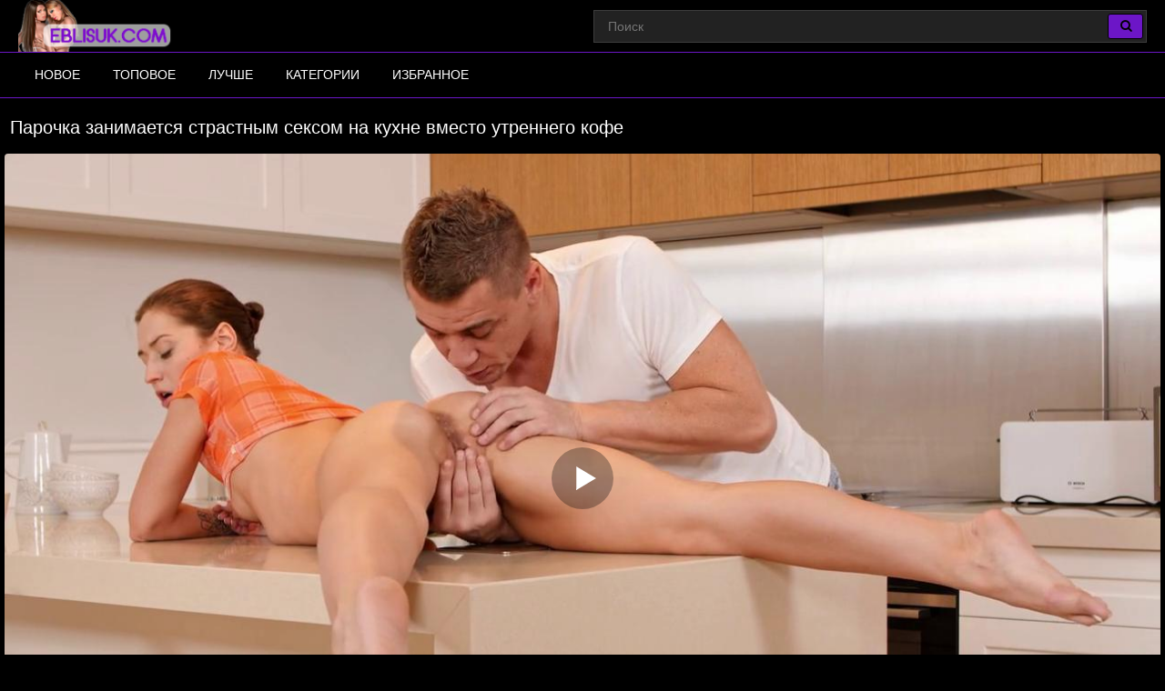

--- FILE ---
content_type: text/html; charset=UTF-8
request_url: https://ru.eblisuk.top/video/parochka-zanimaetsya-strastnyim-seksom-na-kuhne-vmesto-utrennego-kofe
body_size: 10088
content:
<!DOCTYPE html>
<html lang="ru">
<head>
<meta http-equiv="Content-Type" content="text/html; charset=utf-8" />
<meta name="viewport" content="width=device-width, initial-scale=1">
<meta name="rating" content="adult">
<meta name="classification" content="adult">
<link rel="canonical" href="https://eblisuk.com/video/parochka-zanimaetsya-strastnyim-seksom-na-kuhne-vmesto-utrennego-kofe" />
<title>Парочка занимается страстным сексом на кухне вместо утреннего кофе</title>
<meta name="description" content="Парочка занимается страстным сексом на кухне вместо утреннего кофе. Скачать данное порно видео и смотреть онлайн бесплатно здесь!">
<link rel="apple-touch-icon" sizes="180x180" href="/apple-touch-icon.png">
<link rel="icon" type="image/png" sizes="32x32" href="/favicon-32x32.png">
<link rel="icon" type="image/png" sizes="16x16" href="/favicon-16x16.png">
<link rel="manifest" href="/site.webmanifest">
 <style>*{outline:none !important}body{font:14px/1.2 "Roboto",sans-serif; margin:0; background-color:#000; margin:0 auto; color:#fff; max-width:1280px; -webkit-text-size-adjust:100%}html, div, p, a, ul, li, input, button, form, textarea, span, img, h1, h2, h3{margin:0; padding:0}a{cursor:pointer; color:#fff; transition:color .2s; text-decoration:none}a:hover{text-decoration:none}h1{color:rgb(255 255 255); margin:10px 5px 5px 5px; display:block; font-size:15px; line-height:18px; font-weight:bold}@media screen and (max-width:670px){.content{width:100%}}img{vertical-align:middle; max-width:100%}.headline{padding:11px; margin:0; font-size:1.25rem; font-weight:400; color:rgb(255 255 255)}.list-videos{display:block; text-align:-webkit-center; width:100%; padding:7px 0 4px}.list-videos .item{width:24.4%; display:inline-block; padding:0px; overflow:hidden; position:relative; margin:1px}@media (max-width:1024px){.list-videos .item{width:32.5%}}@media (max-width:800px){.list-videos .item{width:48.4%}}@media (max-width:700px){.list-videos .item{width:48.3%}}@media (max-width:600px){.list-videos .item{width:48.2%}}@media (max-width:479px){.list-videos .item{width:98%; margin:3px}}@media (max-width:361px){.list-videos .item{width:98%; margin:3px}}@media (max-width:280px){.list-videos .item{width:98%; margin:3px}}.list-videos .item .img{position:relative}.list-videos .thumb{display:block; height:auto; text-align:center; width:100%}.list-videos .item-dots{display:flex; height:100%; margin:0; padding:0; position:absolute; top:0; bottom:0; width:100%}.list-videos .img-touch .item-dots, .list-videos .no-touch .item:hover .item-dots{display:-webkit-flex; display:flex}.list-videos .item-dots .dot{border-bottom:4px solid #9b54e6; cursor:pointer; flex-grow:1; height:100%; opacity:.1; box-sizing:border-box; list-style:none}.list-videos .item-dots .select{opacity:1}.list-videos .item-thumbs{display:-webkit-flex; display:flex; overflow:hidden; position:relative; -webkit-transition:all .6s ease-out; transition:all .6s ease-out}.list-videos .slide{-webkit-flex-basis:100%; flex-basis:100%}.list-videos .item-info{padding:.5rem .25rem .45rem; line-height:1.42857143; text-align:left; position:relative; background:rgb(0 0 0 / 0%); font-size:10.3pt}.list-videos .item-title{overflow:hidden; line-height:16px; margin:0; overflow:hidden; text-overflow:ellipsis; font-size:15px; font-weight:400; height:32px}.list-videos .item a:hover{color:#9b54e6}.list-videos .item.alphabet, .list-videos .item.itemlist, .list-videos .item.textline{width:100%!important}.list-videos .item a{color:#fff; display:block; font-weight:100; text-decoration:none; margin-bottom:4px}.list-videos .item-cat{overflow:hidden; line-height:16px; margin:0; overflow:hidden; text-overflow:ellipsis; font-size:15px; height:32px}.list-videos .item-cat a:hover{background:#6c16c7; color:#fff}.list-videos .item-cat a{padding-left:8px; position:absolute; line-height:30px !important; vertical-align:top !important; display:block !important; background:#111; width:100%; max-height:34px !important; font-weight:400; color:#fff; font-size:21px !important; -moz-box-shadow:1px 1px 4px rgb(246 123 49 / 0%); -webkit-box-shadow:1px 1px 4px rgb(246 123 49 / 0%); box-shadow:1px 1px 4px rgb(246 123 49 / 0%)}}.list-videos .item-info-cat{padding:0; line-height:1.42857143; text-align:left; position:relative; background:rgb(0 0 0 / 0%); font-size:10.3pt}.main_text{list-style-type:none; color:#fff; background:rgb(0 0 0); border-top:1px solid #221238; font-size:14px; line-height:16px; padding:8px; font-weight:400; margin-bottom:7px}.menu-inner{display:inline-block; padding:0px; overflow:hidden; margin:1px; position:relative}.menu-inner a{text-align:center; display:block; padding:5px 8px; border-radius:5px; border:1px solid #221238; font-size:14px; font-weight:600; color:#e8e8e8; box-shadow:inset 0 0 8px #221238; background-color:#000}.menu-inner a:before{position:absolute; content:""; left:0; bottom:0; background-color:#6c16c7; height:3px; width:0; -webkit-transition:width 0.3s; transition:width 0.3s}.no-touch .menu-inner a:hover::before{width:100%}.no-touch .menu-inner a:hover{color:#6c16c7}@media (max-width:280px){.menu-inner{width:98%; margin:3px}}.list-categories button{text-align:center; display:block; padding:5px 8px; background-color:#6c16c7; border-radius:5px; border:1px solid #6c16c7; box-shadow:inset 0 0 8px #030005; color:#c4c4c4; font-size:14px; cursor:pointer}.list-categories{padding:2px 7px 0}#crossing ul li:nth-child(n+8){display:none}#crossing.expand ul li:nth-child(n+8){display:inline-block}#crossing ul li#control{display:list-item; padding:10px; cursor:pointer}.head{width:100%; max-width:100%; background-color:#000; margin-bottom:12px; position:relative; z-index:200}header, .head-menu{width:100%; max-width:1809px; margin:0 auto; box-sizing:border-box; display:-ms-flexbox; display:flex; -ms-flex-wrap:nowrap; flex-wrap:nowrap; -ms-flex-direction:row; flex-direction:row; -ms-flex-pack:start; justify-content:flex-start; -ms-flex-align:center; align-items:center; -ms-flex-line-pack:stretch; align-content:stretch; position:relative; z-index:200; padding:0 20px}@media (max-width:767px){header,.head-menu{-ms-flex-wrap:wrap; flex-wrap:wrap; padding:0 10px}}header>*, .head-menu>*{min-width:0; max-width:100%; -ms-flex-negative:0; flex-shrink:0; -ms-flex-positive:0; flex-grow:0}header .search{display:block}@media (max-width:1023px){header .search{display:none}}.logo{display:block; margin-right:27px}.logo:before{width:171px; height:57px; background:url(/images/eblisuk.png) no-repeat; background-size:contain}.logo:before{content:''; display:block; float:left; margin-right:7px}.head-mob{background-color:#000; border-top:1px solid #6c16c7; border-bottom:1px solid #6c16c7}.head-menu{padding-top:0; padding-bottom:0}@media (max-width:1023px){.head-menu{padding:10px 20px}}@media (max-width:767px){.head-menu{padding:5px 10px}}.head-menu .search{display:none}@media (max-width:1023px){.head-menu .search{display:block}}nav{display:-ms-flexbox; display:flex; -ms-flex-wrap:nowrap; flex-wrap:nowrap; -ms-flex-direction:row; flex-direction:row; -ms-flex-pack:start; justify-content:flex-start; -ms-flex-align:center; align-items:center; -ms-flex-line-pack:stretch; align-content:stretch; box-sizing:border-box}nav a{display:block; -ms-flex-negative:0; flex-shrink:0; -ms-flex-positive:0; flex-grow:0; min-width:0; font-size:14px; font-weight:400; line-height:49px; text-transform:uppercase; position:relative; transition:color .2s,box-shadow .2s,background-color .2s; padding:0 18px; margin:0; color:#fff}@media (max-width:1023px){nav{min-height:0; max-height:0; -ms-flex-direction:column; flex-direction:column; position:absolute; left:0; top:100%; width:100%; -ms-flex-align:start; align-items:flex-start; overflow:hidden; transition:padding .2s,max-height .2s; z-index:20; background-color:#000 !important; margin:-10px 0 0; padding:0 20px}nav a{margin:0; text-align:left; padding:0; border-bottom:1px solid #221238; font-size:16px; line-height:2.5; border:none;  border-left:1px solid transparent; border-right:1px solid transparent; background:none !important; border-bottom:1px solid #221238; box-shadow:none; -ms-flex-item-align:stretch; -ms-grid-row-align:stretch; align-self:stretch}nav a:hover, nav a.active{color:#ffffed; border-bottom:1px solid #6c16c7; border-left:1px solid transparent; border-right:1px solid transparent; box-shadow:none; background-color:transparent}nav.active{padding:10px 20px; max-height:500px}}@media (max-width:767px){nav{margin:-5px 0 0; padding:0 10px}nav.active{padding:5px 10px; max-height:500px}}.menu{-webkit-appearance:none; -moz-appearance:none; appearance:none; background:none; border:none; padding:0; display:none; margin:0 0 0 auto; -ms-flex-order:10; order:10; font-size:34px; box-sizing:border-box; color:#6c16c7; position:relative}@media (max-width:1023px){.menu{display:block}}.menu.active{color:#541398}.search{-ms-flex-negative:1; flex-shrink:1; box-sizing:border-box; width:100%; max-width:608px; margin-left:auto; position:relative}@media (max-width:1023px){.search{max-width:100%}}.search>*{min-width:0; display:block; box-sizing:border-box; margin:0}.search>input[type="text"]{-webkit-appearance:none; -moz-appearance:none; appearance:none; box-sizing:border-box; height:36px; background-color:#fff; color:#ececec; padding:0 50px 0 15px; width:100%; font-weight:400; transition:all .2s; border:1px solid #3d3d3d; background:#222; font-size:14px}@media (max-width:767px){.search>input[type="text"]{font-size:16px}}.search>[type="submit"]{-webkit-appearance:none; -moz-appearance:none; appearance:none; width:39px; height:28px; border-radius:3px; background-color:#6c16c7; border:1px solid #000; right:4px; top:4px; box-sizing:border-box; margin:0; padding:0; position:absolute; transition:background-color .2s,border .2s}.search>[type="submit"]:hover{color:#e8e8e8; background-color:#964ee3; border:1px solid #000}.counter_stat{padding:5px; text-align:right; background:#000}.footer{color:#ababab; text-align:center; padding:3px; background:#000; border-top:1px solid #221238}.copyright{padding-top:15px}.copyright a{#d5aeff}.sitemap{display:block; padding:3px}.tabs-box{display:-ms-flexbox; display:-webkit-box; display:flex; -ms-flex-pack:end; -webkit-box-pack:end; justify-content:flex-end; -ms-flex-negative:1; flex-shrink:1; -ms-flex-positive:1; -webkit-box-flex:1; flex-grow:1; min-width:1px}.tabs-box{width:auto; margin-top:0; -webkit-box-pack:start; justify-content:flex-start; margin-bottom:10px}@media screen and (max-width:1160px){.tabs-box{width:100%; margin-top:20px; -ms-flex-pack:justify; -webkit-box-pack:justify; justify-content:space-between}}.wrap-tabs{display:-ms-flexbox; display:-webkit-box; display:flex; -ms-flex-wrap:wrap; flex-wrap:wrap; -ms-flex-pack:end; -webkit-box-pack:end; justify-content:flex-end; margin:-3px 0 0 -3px}@media screen and (max-width:1160px){.wrap-tabs{-ms-flex-pack:stretch; -webkit-box-pack:stretch; justify-content:stretch}}.wrap-tabs .item{font-size:12px; letter-spacing:.3px; text-transform:uppercase; margin:3px 0 0 3px}@media screen and (max-width:640px){.wrap-tabs .item{font-size:11px}}.wrap-tabs .item .btn-tab.selected{background-color:#6c16c7; color:#fff}.btn-tab{display:-ms-flexbox; display:-webkit-box; display:flex; -ms-flex-align:center; -webkit-box-align:center; align-items:center; border-radius:5px; padding:12px 20px; background-color:#262528; color:#626262; -webkit-transition:color .3s,background .3s; transition:color .3s,background .3s}@media screen and (min-width:1025px){.btn-tab:hover{background-color:#6c16c7; color:#fff}}@media screen and (max-width:640px){.btn-tab{padding:8px 10px}}.btn-tab i{margin-right:8px; font-size:15px}.add-link{-ms-flex-negative:0; flex-shrink:0; -ms-flex-positive:0; -webkit-box-flex:0; flex-grow:0; margin-right:20px; position:relative}.drop-block{position:absolute; top:calc(99%+5px); left:50%; z-index:1; -webkit-transform:translate3d(-50%,10px,0); transform:translate3d(-50%,10px,0); -webkit-transition:opacity .3s,visibility .3s,-webkit-transform .3s; transition:opacity .3s,visibility .3s,-webkit-transform .3s; transition:transform .3s,opacity .3s,visibility .3s; transition:transform .3s,opacity .3s,visibility .3s,-webkit-transform .3s; width:170px; border-radius:5px; background-color:#262528}.add-link .drop-block{left:auto}.drop-block a{color:#626262; font-size:12px; text-transform:uppercase; display:block; text-align:center; padding:15px; -webkit-transition:color .3s,background .3s; transition:color .3s,background .3s}.drop-block a:hover{color:#fff; background:#6c16c7; border-radius:5px}.add-link.open{display:inline-block}.tools-panel .items >div{display:block; float:left; margin-right:0}.tools-panel .items .favorites >a{ display:block; margin-right:6px; float:left}.tools-panel{display:-ms-flexbox; display:-webkit-box; display:flex; -ms-flex-align:start; -webkit-box-align:start; align-items:flex-start}.tools-panel{display:block; margin-bottom:10px; margin:3px; padding:9px}.rate-box{float:left; padding-right:0}.rate-box{-ms-flex-negative:0; flex-shrink:0; -ms-flex-positive:0; -webkit-box-flex:0; flex-grow:0; display:-ms-flexbox; display:-webkit-box; display:flex; -ms-flex-align:center; -webkit-box-align:center; align-items:center; margin:0 -3px; padding-right:50px}.btn-rate{background:0 0; border:none; font-size:38px; margin:0 3px; color:#626262; cursor:pointer}.rating-plus:not(:disabled):not(.disabled).active{color:#4fc328; cursor:pointer}.rating-minus:not(:disabled):not(.disabled).active{color:#ff3636; cursor:pointer}.rate-view{text-align:center; margin-left:10px; font-size:12px; line-height:1.2; text-transform:uppercase; color:#fff; font-family:roboto,sans-serif}meter{height:18px; width:120px; border-radius:2px}.wrap-button{display:-ms-flexbox; display:-webkit-box; display:flex; -ms-flex-align:center; -webkit-box-align:center; align-items:center; padding:12px 15px; border-radius:5px; cursor:pointer; color:#626262; background-color:#262528; -webkit-transition:background .3s,color .3s; transition:background .3s,color .3s}.wrap-button.active{background-color:#6c16c7; color:#fff}.wrap-button a{padding:10px 1px 10px 1px}.tools-panel .items{float:right}@media (max-width:640px){.tools-panel .items{padding-bottom:7px}.wrap-button{padding:8px 10px}.tools-panel .items >div{padding-top:5px}}.tabs-menu-video{clear:both; margin:3px; padding:4px 9px}.tab-content{ font-weight:400; margin-bottom:7px}.video-player{padding:6px 0 0 0; margin:3px 3px 0 3px; color:#fff; text-align:center; background:#000}.kplayer{margin:auto; border-radius:4px}.information{padding:9px; background:#000; border-radius:6px; color:#fff; font-size:15px}.information .fontsize{font-size:15px}.related-videos{padding:8px; margin:0; font-size:1.25rem; font-weight:400; background:#000; color:rgb(255 255 255)}h2{padding:1px; margin-bottom:.5rem; font-weight:500; line-height:1.2; margin-top:0}.video-description{line-height:25px; padding:9px; background:#000; margin:3px; border-radius:6px; color:#fff}.video-description-title h2{font-size:1.2rem}.category-link{background:#000; padding:7px 5px 6px 8px; border-radius:5px; margin:3px; color:#fff}.category-link a{color:#a9a9a9; font-size:12px; display: inline-block; padding:5px 8px; text-transform:uppercase; border-radius:5px; background-color:#262528; margin:3px 3px 0 0; -webkit-transition:background .3s,color .3s; transition:background .3s,color .3s}.category-link a:hover{color:#fff; background-color:#6c16c7}.comment{background:#000; color:#fff; margin:3px; border-radius:6px; padding:5px; display:flow-root; font-size:15px}.comment-title{font-size:17px; font-weight:bold; padding-bottom:15px}.comment-form .form-group{margin-bottom:.05rem}.comment-form .form-row{margin-bottom:.05rem; padding-left:5px}.comment-submit{margin-top:.25rem}.badge{color:#fff; background-color:#221238; padding:3px; border-radius:6px}.form-row{display:-ms-flexbox; display:flex; -ms-flex-wrap:wrap; flex-wrap:wrap; margin-right:-5px; margin-left:-5px}.form-row>.col, .form-row>[class*=col-]{padding-right:5px; padding-left:5px}.alert-success{color:#fff; background-color:#1e003d; border-color:#1e003d}.alert-success hr{border-top-color:#1e003d}.alert-success .alert-link{color:#1e003d}.alert{position:relative; padding:.75rem 1.25rem; margin-bottom:1rem; border:1px solid transparent; border-radius:.25rem}.form-control{height:calc(1.5em+.75rem+2px); padding:.375rem .75rem; font-size:1rem; font-weight:400; line-height:1.5; color:#495057; background-color:#fff; background-clip:padding-box; border:1px solid #ced4da; border-radius:.25rem; transition:border-color .15s ease-in-out,box-shadow .15s ease-in-out}.icon{display:inline-block; font:normal normal normal 14px/1 FontAwesome; font-size:22px; margin:0 1px 1px 0}@media (min-width:690px){.icon{display:inline-block; font:normal normal normal 14px/1 FontAwesome; font-size:15px; margin:0 1px 1px 5px}}.screen-info{padding:9px; margin:3px; border-radius:6px; font-size:15px; background:#000; color:#282828}.screenshots{display:-webkit-box; display:-ms-flexbox; display:flex; -ms-flex-wrap:wrap; flex-wrap:wrap}@media screen and (max-width:1140px){.screenshots{-webkit-box-pack:center; -ms-flex-pack:center; justify-content:center}}.screenshots .screenshot{position:relative; cursor:pointer; display:inline-block; width:calc(20% - 8px); margin:2px; text-align:center; padding:0; border-radius:0 0 5px 5px; vertical-align:top}@media screen and (max-width:860px){.screenshots .screenshot{width:calc(33% - 8px)}}@media screen and (max-width:420px){.screenshots .screenshot{width:calc(50% - 8px)}}.screenshots .screenshot .screentime{position:absolute; bottom:0px; left:0px; background:rgb(108 22 199); color:#fff; padding:2px; border-radius:0 4px 0 0; font-size:13px}.screenshot button{padding:0px}ol, ul{list-style:none}.sr-only{position:absolute; width:1px; height:1px; padding:0; margin:-1px; overflow:hidden; clip:rect(0,0,0,0); white-space:nowrap; border:0}@-webkit-keyframes spinner-border{to{-webkit-transform:rotate(360deg); transform:rotate(360deg)}}@keyframes spinner-border{to{-webkit-transform:rotate(360deg); transform:rotate(360deg)}}.spinner-border{display:inline-block; width:2rem; height:2rem; vertical-align:text-bottom; border:.25em solid currentColor; border-right-color:transparent; border-radius:50%; -webkit-animation:spinner-border .75s linear infinite; animation:spinner-border .75s linear infinite; width:1rem; height:1rem; border-width:.2em}@-webkit-keyframes spinner-grow{0%{-webkit-transform:scale(0); transform:scale(0)}50%{opacity:1}}#pageload{text-align:center}.center{text-align:center; padding:15px}.pagination ul{list-style-type:none; padding:11px 0px; text-align:center}.pagination li{min-width:50px; margin:1.5px; display:inline-block}.page-current span, .page-jump a{display:inline-block; font-size:16px; font-weight:500; border-radius:2px; padding:6px 16px; background-color:#221238; color:#fff; -webkit-transition:background-color 0.3s,color 0.3s; transition:background-color 0.3s,color 0.3s}.page a:hover{color:#fff; background-color:#221238}.page a{display:inline-block; font-size:16px; font-weight:500; border-radius:2px; padding:6px 16px; background-color:#6c16c7; color:#fff; -webkit-transition:background-color 0.3s,color 0.3s; transition:background-color 0.3s,color 0.3s}</style><link href="https://ru.eblisuk.top/fonts/font-awesome.css" rel="stylesheet" />
</head>
<body>
<div class="head">
<header>
<a id="main_menu" href="/porno/" title="Порно видео" class="logo"></a>
<form class="search" name="search-form" action="https://ru.eblisuk.top/search/" target="_self" method="post" id="_searchForm">
<input name="query" type="text" value=""id='_searchFormInput' placeholder="Поиск" required>
<button type="submit"><i class="fa fa-search"></i></button>
</form>
<button type="button" class="menu"><i class="fa fa-bars"></i></button>
</header>
<div class="head-mob">
<div class="head-menu">
<form class="search" name="search-form" action="https://ru.eblisuk.top/search/" target="_self" method="post" id="_searchForm">
<input name="query" type="text" value=""id="_searchFormInput" placeholder="Поиск" required>
<button type="submit"><i class="fa fa-search"></i></button>
</form>
<nav>
<a href="/new/" title="Новое порно">Новое</a>
<a href="/top/" title="Топовое порно">Топовое</a>
<a href="/best/" title="Лучше порно">Лучше</a>
<a href="/category/" title="Порно по категориям">Категории</a>
<a href="/favorites/" title="Избранное порно">Избранное</a>
</nav>
</div>
</div>
</div><h1 class="headline">Парочка занимается страстным сексом на кухне вместо утреннего кофе</h1>
<script>
var XWW=1270;
var XWH=720;
var height=0;
var width=0;
colorDepth = screen.colorDepth;
if (self.screen)
{
width = window.innerWidth;
height = window.innerHeight;
}
else if (self.java)
{
var jToolKit = java.awt.Toolkit.getDefaultToolkit();
var scrsize = jToolKit.getScreenSize();
width = window.innerWidth;
height = window.innerHeight;
}
if (width > 0 && height > 0)
{
if (XWW<width) {
wix=XWW;
hex=XWH;
} else {
wix=width-35;
hex=wix/4*3-35;	
}    
} 
</script>
<div class="video-player"><div id="mplayer" class="kplayer"></div>
<script>
document.getElementById("mplayer").style.maxWidth=+ wix +"px";
function PlayerjsAsync(){
vars={id:"mplayer",file:"[240p]https://ru.eblisuk.top/video_240/parochka-zanimaetsya-strastnyim-seksom-na-kuhne-vmesto-utrennego-kofe,[480p]https://ru.eblisuk.top/video_480/parochka-zanimaetsya-strastnyim-seksom-na-kuhne-vmesto-utrennego-kofe,[720p]https://ru.eblisuk.top/video_720/parochka-zanimaetsya-strastnyim-seksom-na-kuhne-vmesto-utrennego-kofe", "default_quality":"480p",  poster:"https://ru.eblisuk.top/contents/35850-prew.jpg"};
mplayer = new Playerjs(vars);			
}	
PlayerjsAsync();
</script>
</div>
<div class="tools-panel">
<div class="rate-box">
<button type="button" name="plus" class="rating-plus btn-rate"><i class="fa fa-thumbs-o-up fa"></i></button> 
<button type="button" name="minus" class="rating-minus btn-rate"><i class="fa fa-thumbs-o-down fa"></i></button><br />
<div class="rate-view">
<span id="span-rating-value">50% </span>(<span id="rating-plus">2</span>/<span id="rating-minus">2</span>)
<div class="progress_line">	<meter class="rating" id="meter-rating" value = "50" min = "0" max = "100" low = "40" high = "70" optimum = "80">50</meter> </div>
</div>
</div>
<div class="items">
<div class="favorites">
<a class="favorites-btn wrap-button" name="favorites" id="favorites" data-id="35850">
<i class="fa fa-heart fa"></i><span class="checked">  В избранное</span>
</a>
</div>
<div class="downloads">
<a class="wrap-button" href="#" id="downloads"> <i class="fa fa-download"></i> Скачать</a>
<div id="downloads_links" class="add-link"></div>
</div>
</div>
</div>
<div class="tabs-menu-video">
<div class="tabs-box">
<div class="wrap-tabs">
<div class="item selected">
<a href="#tab_video_info" class="pignr btn-tab">
<i class="icon fa-align-justify"></i>
<span>Информация</span>
</a>
</div>
<div class="item">
<a href="#vscreen" class="pignr btn-tab">
<i class="icon fa-film"></i>
<span>Таймлайм</span>
</a>
</div>
<div class="item">
<a href="#tab_comments" class="pignr btn-tab">
<i class="icon fa-comments"></i>
<span>Комментарии</span>
</a>
</div>
</div>
</div>
</div>
<div id="tab_video_info" class="tab-content" style="display: block;">
<div class="video-description">
<div class="video-description-title">
<h2>Смотреть порно бесплатно: Парочка занимается страстным сексом на кухне вместо утреннего кофе!</h2>
</div>
Смотреть порно видео ролик HD и скачать на телефон в формате mp4: Парочка занимается страстным сексом на кухне вместо утреннего кофе!
</div>
<div class="information">
<span class="fontsize"><i class="fa fa-eye fa-fw"></i> 1967</span>
<span class="fontsize"><i class="fa fa-calendar fa-fw"></i> 06.10.2021</span>
<span class="fontsize"><i class="fa fa-clock-o fa-fw"></i> 25:25</span>
</div>
<div class="category-link"><i class="fa fa-folder-open"></i> Категории:
			<a href="https://ru.eblisuk.top/categories/riding/" title="Наездницы">Наездницы</a>
				<a href="https://ru.eblisuk.top/categories/shaved/" title="Бритая киска">Бритая киска</a>
				<a href="https://ru.eblisuk.top/categories/teen/" title="Молодые">Молодые</a>
				<a href="https://ru.eblisuk.top/categories/cum_in_mouth/" title="Кончают в рот">Кончают в рот</a>
				<a href="https://ru.eblisuk.top/categories/big_dick/" title="Большие члены">Большие члены</a>
				<a href="https://ru.eblisuk.top/categories/rough_sex/" title="Грубый секс">Грубый секс</a>
				<a href="https://ru.eblisuk.top/categories/deepthroat/" title="Глубокая глотка">Глубокая глотка</a>
		</div><div class="category-link"><i class="fa fa-folder-open"></i> В этом порно:
	<a href="https://ru.eblisuk.top/models/mina/" >Mina</a>
</div></div>
<div id="vscreen" class="tab-content hidden" style="display: none;">
<div id="upto" class="screenshots">
    <div class="screen-info">
	<div class="screenshot"><a onclick="mplayer.api('seek',55);mplayer.api('play')"><span class="screentime">00:55</span><img src="/contents/35850-1.jpg" alt="Превью Парочка занимается страстным сексом на кухне вместо утреннего кофе № 35850"/></a></div>
<div class="screenshot"><a onclick="mplayer.api('seek',158);mplayer.api('play')"><span class="screentime">02:38</span><img src="/contents/35850-2.jpg" alt="Превью Парочка занимается страстным сексом на кухне вместо утреннего кофе № 35850"/></a></div>
<div class="screenshot"><a onclick="mplayer.api('seek',261);mplayer.api('play')"><span class="screentime">04:21</span><img src="/contents/35850-3.jpg" alt="Превью Парочка занимается страстным сексом на кухне вместо утреннего кофе № 35850"/></a></div>
<div class="screenshot"><a onclick="mplayer.api('seek',364);mplayer.api('play')"><span class="screentime">06:04</span><img src="/contents/35850-4.jpg" alt="Превью Парочка занимается страстным сексом на кухне вместо утреннего кофе № 35850"/></a></div>
<div class="screenshot"><a onclick="mplayer.api('seek',467);mplayer.api('play')"><span class="screentime">07:47</span><img src="/contents/35850-5.jpg" alt="Превью Парочка занимается страстным сексом на кухне вместо утреннего кофе № 35850"/></a></div>
<div class="screenshot"><a onclick="mplayer.api('seek',570);mplayer.api('play')"><span class="screentime">09:30</span><img src="/contents/35850-6.jpg" alt="Превью Парочка занимается страстным сексом на кухне вместо утреннего кофе № 35850"/></a></div>
<div class="screenshot"><a onclick="mplayer.api('seek',673);mplayer.api('play')"><span class="screentime">11:13</span><img src="/contents/35850-7.jpg" alt="Превью Парочка занимается страстным сексом на кухне вместо утреннего кофе № 35850"/></a></div>
<div class="screenshot"><a onclick="mplayer.api('seek',776);mplayer.api('play')"><span class="screentime">12:56</span><img src="/contents/35850-8.jpg" alt="Превью Парочка занимается страстным сексом на кухне вместо утреннего кофе № 35850"/></a></div>
<div class="screenshot"><a onclick="mplayer.api('seek',879);mplayer.api('play')"><span class="screentime">14:39</span><img src="/contents/35850-9.jpg" alt="Превью Парочка занимается страстным сексом на кухне вместо утреннего кофе № 35850"/></a></div>
<div class="screenshot"><a onclick="mplayer.api('seek',982);mplayer.api('play')"><span class="screentime">16:22</span><img src="/contents/35850-10.jpg" alt="Превью Парочка занимается страстным сексом на кухне вместо утреннего кофе № 35850"/></a></div>
<div class="screenshot"><a onclick="mplayer.api('seek',1085);mplayer.api('play')"><span class="screentime">18:05</span><img src="/contents/35850-11.jpg" alt="Превью Парочка занимается страстным сексом на кухне вместо утреннего кофе № 35850"/></a></div>
<div class="screenshot"><a onclick="mplayer.api('seek',1188);mplayer.api('play')"><span class="screentime">19:48</span><img src="/contents/35850-12.jpg" alt="Превью Парочка занимается страстным сексом на кухне вместо утреннего кофе № 35850"/></a></div>
<div class="screenshot"><a onclick="mplayer.api('seek',1291);mplayer.api('play')"><span class="screentime">21:31</span><img src="/contents/35850-13.jpg" alt="Превью Парочка занимается страстным сексом на кухне вместо утреннего кофе № 35850"/></a></div>
<div class="screenshot"><a onclick="mplayer.api('seek',1394);mplayer.api('play')"><span class="screentime">23:14</span><img src="/contents/35850-14.jpg" alt="Превью Парочка занимается страстным сексом на кухне вместо утреннего кофе № 35850"/></a></div>
<div class="screenshot"><a onclick="mplayer.api('seek',1497);mplayer.api('play')"><span class="screentime">24:57</span><img src="/contents/35850-15.jpg" alt="Превью Парочка занимается страстным сексом на кухне вместо утреннего кофе № 35850"/></a></div>

</div></div>
</div>
<div id="tab_comments" class="tab-content hidden" style="display: none;"> 
<div class="comment">
	<div class="comment-title">Комментарии <span class="badge badge-dark" id="comments_count">0</span></div>
	<div class="comment_alert"></div>
	<form class="comment-form" id="comment-form" method="post">
		<div class="form-row">
		<div class="form-group">
			Комментарий:<br />
			<textarea id="text" name="text" rows="3" cols="50" maxlength="200" required ></textarea>
		</div>
		</div>
		<div class="form-row">
		<div class="form-group">
			<input type="hidden" name="file_id" id="file_id" value="35850"/>
			<input type="hidden" name="token" id="token" value="935300baeb9e632738b3d33ead7bd91d" />
			Ваше имя:<br />
			<input type="text" name="author" maxlength="32" value="Гость" id="author" required /><br />
		</div>
		</div>
	</form>
		<button type="button" class="btn btn-dark comment-submit" id="comment-submit">Отправить</button>

	<br /><br />

	<div class="row" id="comment_out">
		</div>
</div>

</div>
<div style="clear:both;"></div>	
<div class="related-videos">Ролики которые смотрят сейчас:</div>
<div class="list-videos"><div class="item"> 
<a href="https://ru.eblisuk.top/video/blondinka-soglasna-i-na-eblyu-bez-prezervativa-i-na-syemku-domashki" class="lazyload" data-eb="10:22;59;;1;2" data-id="847"> 
<div class="img"> <div class="item-thumbs"> <div class="slide">
<img src="/load.png" data-src="https://ru.eblisuk.top/contents/847-2.jpg" loading="lazy" decoding="async" width="640" height="360" class="thumb" alt="Блондинка согласна и на еблю без презерватива, и на съемку домашки" data-cnt="10">
</div> </div> </div> 
<div class="item-info"> 
<div class="item-title"> Блондинка согласна и на еблю без презерватива, и на съемку домашки</div> 
</div> 
</a> 
</div>
<div class="item"> 
<a href="https://ru.eblisuk.top/video/bryunetka-s-torchaschimi-siskami-konchaet-tolko-ot-analnogo-seksa" class="lazyload" data-eb="33:19;38;;1;2" data-id="35640"> 
<div class="img"> <div class="item-thumbs"> <div class="slide">
<img src="/load.png" data-src="https://ru.eblisuk.top/contents/35640-2.jpg" loading="lazy" decoding="async" width="640" height="360" class="thumb" alt="Брюнетка с торчащими сиськами кончает только от анального секса" data-cnt="10">
</div> </div> </div> 
<div class="item-info"> 
<div class="item-title"> Брюнетка с торчащими сиськами кончает только от анального секса</div> 
</div> 
</a> 
</div>
<div class="item"> 
<a href="https://ru.eblisuk.top/video/strastnaya-bryunetka-trahnula-podrugu-rakom-bolshim-straponom" class="lazyload" data-eb="30:04;4;;1;2" data-id="35824"> 
<div class="img"> <div class="item-thumbs"> <div class="slide">
<img src="/load.png" data-src="https://ru.eblisuk.top/contents/35824-2.jpg" loading="lazy" decoding="async" width="640" height="360" class="thumb" alt="Страстная брюнетка трахнула подругу раком большим страпоном" data-cnt="10">
</div> </div> </div> 
<div class="item-info"> 
<div class="item-title"> Страстная брюнетка трахнула подругу раком большим страпоном</div> 
</div> 
</a> 
</div>
<div class="item"> 
<a href="https://ru.eblisuk.top/video/sestrichka-s-mohnatoy-pilotkoy-razvela-brata-na-seks-i-ispyitala-orgazm" class="lazyload" data-eb="59:53;77;;1;2" data-id="35368"> 
<div class="img"> <div class="item-thumbs"> <div class="slide">
<img src="/load.png" data-src="https://ru.eblisuk.top/contents/35368-2.jpg" loading="lazy" decoding="async" width="640" height="360" class="thumb" alt="Сестричка с мохнатой пилоткой развела брата на секс и испытала оргазм" data-cnt="10">
</div> </div> </div> 
<div class="item-info"> 
<div class="item-title"> Сестричка с мохнатой пилоткой развела брата на секс и испытала оргазм</div> 
</div> 
</a> 
</div>
<div class="item"> 
<a href="https://ru.eblisuk.top/video/paren-nejno-trahnul-svoyu-grudastuyu-blondinku-i-dovel-ee-do-ekstaza" class="lazyload" data-eb="10:52;35;;1;2" data-id="35612"> 
<div class="img"> <div class="item-thumbs"> <div class="slide">
<img src="/load.png" data-src="https://ru.eblisuk.top/contents/35612-2.jpg" loading="lazy" decoding="async" width="640" height="360" class="thumb" alt="Парень нежно трахнул свою грудастую блондинку и довел ее до экстаза" data-cnt="10">
</div> </div> </div> 
<div class="item-info"> 
<div class="item-title"> Парень нежно трахнул свою грудастую блондинку и довел ее до экстаза</div> 
</div> 
</a> 
</div>
<div class="item"> 
<a href="https://ru.eblisuk.top/video/model-na-sobesedovanii-podstavila-myagkiy-anus-po-tolstyiy-chlen-tatuirovannogo-agenta" class="lazyload" data-eb="10:05;88;;1;2" data-id="10"> 
<div class="img"> <div class="item-thumbs"> <div class="slide">
<img src="/load.png" data-src="https://ru.eblisuk.top/contents/10-2.jpg" loading="lazy" decoding="async" width="640" height="360" class="thumb" alt="Модель на собеседовании подставила мягкий анус по толстый член татуированного агента" data-cnt="10">
</div> </div> </div> 
<div class="item-info"> 
<div class="item-title"> Модель на собеседовании подставила мягкий анус по толстый член татуированного агента</div> 
</div> 
</a> 
</div>
<div class="item"> 
<a href="https://ru.eblisuk.top/video/blondinka-pokazala-parnyu-kak-ona-umeet-delat-gorlovoy-minet" class="lazyload" data-eb="14:54;6;;1;2" data-id="35826"> 
<div class="img"> <div class="item-thumbs"> <div class="slide">
<img src="/load.png" data-src="https://ru.eblisuk.top/contents/35826-2.jpg" loading="lazy" decoding="async" width="640" height="360" class="thumb" alt="Блондинка показала парню, как она умеет делать горловой минет" data-cnt="10">
</div> </div> </div> 
<div class="item-info"> 
<div class="item-title"> Блондинка показала парню, как она умеет делать горловой минет</div> 
</div> 
</a> 
</div>
<div class="item"> 
<a href="https://ru.eblisuk.top/video/sisyastaya-assistentka-podnyala-nastroenie-direktoru-gorlovyim-otsosom" class="lazyload" data-eb="08:00;81;;1;2" data-id="12"> 
<div class="img"> <div class="item-thumbs"> <div class="slide">
<img src="/load.png" data-src="https://ru.eblisuk.top/contents/12-2.jpg" loading="lazy" decoding="async" width="640" height="360" class="thumb" alt="Сисястая ассистентка подняла настроение директору горловым отсосом" data-cnt="10">
</div> </div> </div> 
<div class="item-info"> 
<div class="item-title"> Сисястая ассистентка подняла настроение директору горловым отсосом</div> 
</div> 
</a> 
</div>
<div class="item"> 
<a href="https://ru.eblisuk.top/video/paren-trahnul-treh-devits-i-kajdoy-podaril-nezabyivaemyiy-orgazm" class="lazyload" data-eb="22:09;30;;1;2" data-id="35683"> 
<div class="img"> <div class="item-thumbs"> <div class="slide">
<img src="/load.png" data-src="https://ru.eblisuk.top/contents/35683-2.jpg" loading="lazy" decoding="async" width="640" height="360" class="thumb" alt="Парень трахнул трех девиц и каждой подарил незабываемый оргазм" data-cnt="10">
</div> </div> </div> 
<div class="item-info"> 
<div class="item-title"> Парень трахнул трех девиц и каждой подарил незабываемый оргазм</div> 
</div> 
</a> 
</div>
<div class="item"> 
<a href="https://ru.eblisuk.top/video/biznesmen-natiraet-mulatke-tolstyim-dlinnyim-huem-myagkuyu-promejnost" class="lazyload" data-eb="11:56;64;;1;2" data-id="38"> 
<div class="img"> <div class="item-thumbs"> <div class="slide">
<img src="/load.png" data-src="https://ru.eblisuk.top/contents/38-2.jpg" loading="lazy" decoding="async" width="640" height="360" class="thumb" alt="Бизнесмен натирает мулатке толстым длинным хуем мягкую промежность" data-cnt="10">
</div> </div> </div> 
<div class="item-info"> 
<div class="item-title"> Бизнесмен натирает мулатке толстым длинным хуем мягкую промежность</div> 
</div> 
</a> 
</div>
<div class="item"> 
<a href="https://ru.eblisuk.top/video/patsan-podtsepil-neznakomku-v-magazine-i-privez-domoy-na-jestkiy-proeb-vaginyi" class="lazyload" data-eb="08:00;78;;1;2" data-id="1081"> 
<div class="img"> <div class="item-thumbs"> <div class="slide">
<img src="/load.png" data-src="https://ru.eblisuk.top/contents/1081-2.jpg" loading="lazy" decoding="async" width="640" height="360" class="thumb" alt="Пацан подцепил незнакомку в магазине и привез домой на жесткий проеб вагины" data-cnt="10">
</div> </div> </div> 
<div class="item-info"> 
<div class="item-title"> Пацан подцепил незнакомку в магазине и привез домой на жесткий проеб вагины</div> 
</div> 
</a> 
</div>
<div class="item"> 
<a href="https://ru.eblisuk.top/video/pohotlivaya-blondinka-lyubit-jestkiy-seks-i-obojaet-byit-sverhu-na-chlene" class="lazyload" data-eb="33:07;26;;1;2" data-id="35714"> 
<div class="img"> <div class="item-thumbs"> <div class="slide">
<img src="/load.png" data-src="https://ru.eblisuk.top/contents/35714-2.jpg" loading="lazy" decoding="async" width="640" height="360" class="thumb" alt="Похотливая блондинка любит жесткий секс и обожает быть сверху на члене" data-cnt="10">
</div> </div> </div> 
<div class="item-info"> 
<div class="item-title"> Похотливая блондинка любит жесткий секс и обожает быть сверху на члене</div> 
</div> 
</a> 
</div>
</div><script>
	let openedLinks = 0;
	let name = 'parochka-zanimaetsya-strastnyim-seksom-na-kuhne-vmesto-utrennego-kofe';
	let id = 35850;
	let exp = [240, 480, 720];
    var file_id = 35850;
    var start = 10;
</script> 
<div class="footer">Находясь на сайте Eblisuk вы подтверждаете, что вам исполнилось 18 лет и пребывание на сайте не является нарушением законодательства. Всем моделям в видео роликах больше 18 лет, они являются постановочными и взяты из открытых интернет источников.
<div class="copyright"><a href="https://ru.eblisuk.top/porno/">Новинки порно видео смотреть онлайн бесплатно - Eblisuk</a>  Все права защищены. </div>	
<span class="sitemap"><a href="https://ru.eblisuk.top/sitemap.xml" title="Карта сайта">Карта сайта</a></span>
</div>
<div class="counter_stat">
<!--LiveInternet counter--><a href="https://www.liveinternet.ru/click"
target="_blank"><img id="licnt98AF" width="88" height="15" style="border:0" 
title="LiveInternet: показано число посетителей за сегодня"
src="[data-uri]"
alt=""/></a><script>(function(d,s){d.getElementById("licnt98AF").src=
"https://counter.yadro.ru/hit?t25.5;r"+escape(d.referrer)+
((typeof(s)=="undefined")?"":";s"+s.width+"*"+s.height+"*"+
(s.colorDepth?s.colorDepth:s.pixelDepth))+";u"+escape(d.URL)+
";h"+escape(d.title.substring(0,150))+";"+Math.random()})
(document,screen)</script><!--/LiveInternet-->
</div>
	<script src="https://ajax.googleapis.com/ajax/libs/jquery/3.4.1/jquery.min.js"></script>
<script src="https://ru.eblisuk.top/js/player.js"></script>
<script>
$('#downloads').click(function () {
        if (openedLinks === 0) {
            $("#downloads_links").empty();
            $("#downloads_links").html('<div class="drop-block"><ul></ul></div>');
            $.each(exp, function (index, value) {
                $("#downloads_links ul").append('<li><a href="/video_' + value + '/' + name + '">Скачать ' + value + '</a></li>');
            });
            openedLinks = 1;

        } else {
            $("#downloads_links").empty();
            openedLinks = 0;
        }
        return false;
    });
        $('#downloads').click(function () {
        console.log('click');
        document.getElementById("downloads").className = "wrap-button active";
    });

    $('body').on('click', function () {
        document.getElementById("downloads").className = "wrap-button";
        if (openedLinks === 1) {
            $("#downloads_links").empty();
            openedLinks = 0;
        }
})
</script><script src="https://ru.eblisuk.top/js/newi.js?5.6"></script>
</body>
</html>